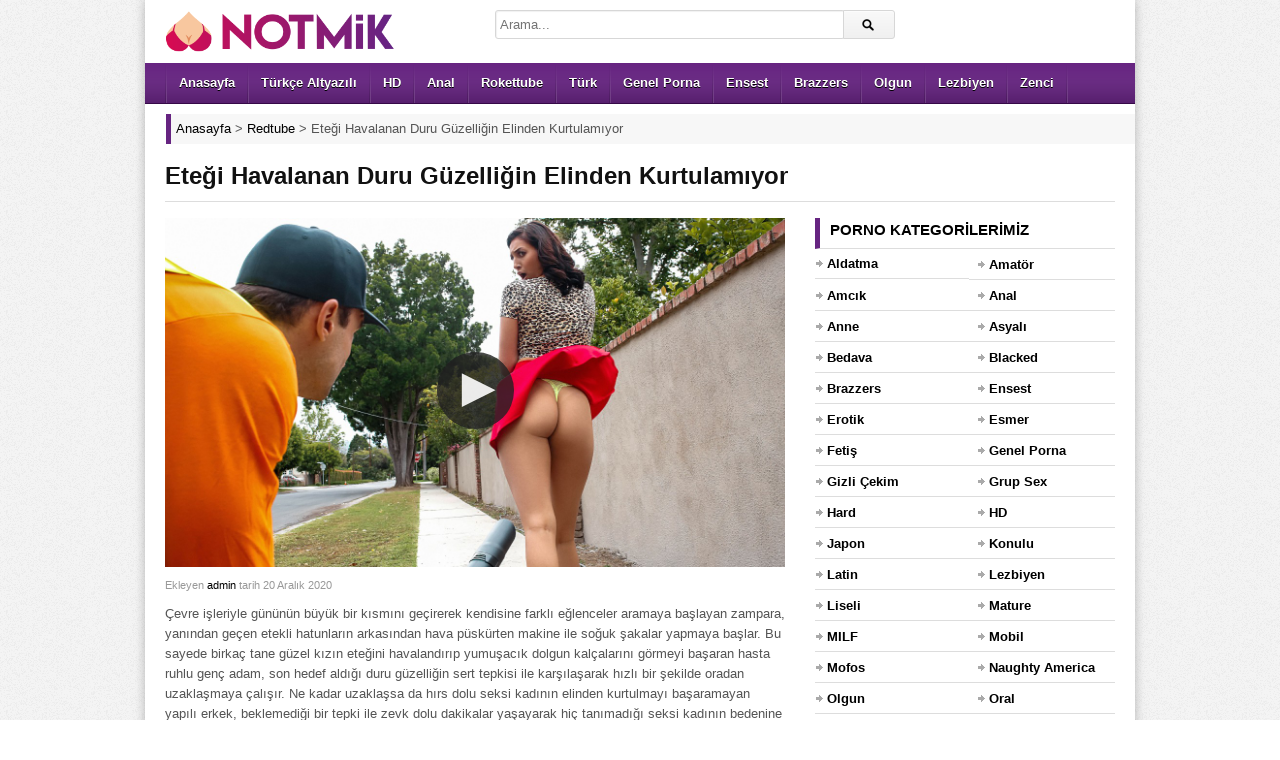

--- FILE ---
content_type: text/html; charset=UTF-8
request_url: https://www.notmik.com/video/etegi-havalanan-duru-guzelligin-elinden-kurtulamiyor/
body_size: 9495
content:
<!DOCTYPE html><html lang="tr"><head><meta charset="UTF-8" /><meta name="viewport" content="width=device-width, initial-scale=1, maximum-scale=1" /><meta http-equiv="X-UA-Compatible" content="IE=edge"><meta name="google" content="notranslate" /><meta name="language" content="tr-TR" /><title>Eteği Havalanan Duru Güzelliğin Elinden Kurtulamıyor - Porno İzle</title><link rel="profile" href="https://gmpg.org/xfn/11" /><link rel="shortcut icon" href="https://www.notmik.com/favicon.ico" type="image/x-icon" /><meta name="description" content="Çevre işleriyle gününün büyük bir kısmını geçirerek kendisine farklı eğlenceler aramaya başlayan zampara, yanından geçen etekli hatunların arkasından hava püskürten makine ile soğuk şakalar yapmaya başlar. Bu sayede birkaç tane güzel kızın eteğini havalandırıp yumuşacık dolgun kalçalarını görmeyi başaran hasta ruhlu genç adam, son hedef aldığı duru güzelliğin sert tepkisi ile karşılaşarak hızlı bir şekilde oradan uzaklaşmaya çalışır. Ne kadar uzaklaşsa da hırs dolu seksi kadının elinden kurtulmayı başaramayan yapılı erkek, beklemediği bir tepki ile zevk dolu dakikalar yaşayarak hiç tanımadığı seksi kadının bedenine tam anlamıyla sahip olup sert yarağını durmaksızın amcığın üzerinde savurur." /><script type="application/ld+json" class="aioseop-schema">{"@context":"https://schema.org","@graph":[{"@type":"Organization","@id":"https://www.notmik.com/#organization","url":"https://www.notmik.com/","name":"Siki\u015f - HD Porno Film - Sex \u0130zle - Porn - Notmik Porno","sameAs":[],"logo":{"@type":"ImageObject","@id":"https://www.notmik.com/#logo","url":"https://www.notmik.com/wp-content/uploads/2023/08/notmik-logo.png","caption":""},"image":{"@id":"https://www.notmik.com/#logo"}},{"@type":"WebSite","@id":"https://www.notmik.com/#website","url":"https://www.notmik.com/","name":"Siki\u015f - HD Porno Film - Sex \u0130zle - Porn - Notmik Porno","publisher":{"@id":"https://www.notmik.com/#organization"}},{"@type":"WebPage","@id":"https://www.notmik.com/video/etegi-havalanan-duru-guzelligin-elinden-kurtulamiyor/#webpage","url":"https://www.notmik.com/video/etegi-havalanan-duru-guzelligin-elinden-kurtulamiyor/","inLanguage":"tr","name":"Ete\u011fi Havalanan Duru G\u00fczelli\u011fin Elinden Kurtulam\u0131yor","isPartOf":{"@id":"https://www.notmik.com/#website"},"image":{"@type":"ImageObject","@id":"https://www.notmik.com/video/etegi-havalanan-duru-guzelligin-elinden-kurtulamiyor/#primaryimage","url":"https://www.notmik.com/wp-content/uploads/2020/12/etegi-havalanan-duru-guzelligin-elinden-kurtulamiyor.jpg","width":640,"height":360},"primaryImageOfPage":{"@id":"https://www.notmik.com/video/etegi-havalanan-duru-guzelligin-elinden-kurtulamiyor/#primaryimage"},"datePublished":"2020-12-20T17:36:45+00:00","dateModified":"2020-12-20T17:19:58+00:00","description":"\u00c7evre i\u015fleriyle g\u00fcn\u00fcn\u00fcn b\u00fcy\u00fck bir k\u0131sm\u0131n\u0131 ge\u00e7irerek kendisine farkl\u0131 e\u011flenceler aramaya ba\u015flayan zampara, yan\u0131ndan ge\u00e7en etekli hatunlar\u0131n arkas\u0131ndan hava p\u00fcsk\u00fcrten makine ile so\u011fuk \u015fakalar yapmaya ba\u015flar. Bu sayede birka\u00e7 tane g\u00fczel k\u0131z\u0131n ete\u011fini havaland\u0131r\u0131p yumu\u015fac\u0131k dolgun kal\u00e7alar\u0131n\u0131 g\u00f6rmeyi ba\u015faran hasta ruhlu gen\u00e7 adam, son hedef ald\u0131\u011f\u0131 duru g\u00fczelli\u011fin sert tepkisi ile kar\u015f\u0131la\u015farak h\u0131zl\u0131 bir \u015fekilde oradan uzakla\u015fmaya \u00e7al\u0131\u015f\u0131r. Ne kadar uzakla\u015fsa da h\u0131rs dolu seksi kad\u0131n\u0131n elinden kurtulmay\u0131 ba\u015faramayan yap\u0131l\u0131 erkek, beklemedi\u011fi bir tepki ile zevk dolu dakikalar ya\u015fayarak hi\u00e7 tan\u0131mad\u0131\u011f\u0131 seksi kad\u0131n\u0131n bedenine tam anlam\u0131yla sahip olup sert yara\u011f\u0131n\u0131 durmaks\u0131z\u0131n amc\u0131\u011f\u0131n \u00fczerinde savurur."},{"@type":"Article","@id":"https://www.notmik.com/video/etegi-havalanan-duru-guzelligin-elinden-kurtulamiyor/#article","isPartOf":{"@id":"https://www.notmik.com/video/etegi-havalanan-duru-guzelligin-elinden-kurtulamiyor/#webpage"},"author":{"@id":"https://www.notmik.com/video/author/admin/#author"},"headline":"Ete\u011fi Havalanan Duru G\u00fczelli\u011fin Elinden Kurtulam\u0131yor","datePublished":"2020-12-20T17:36:45+00:00","dateModified":"2020-12-20T17:19:58+00:00","commentCount":0,"mainEntityOfPage":{"@id":"https://www.notmik.com/video/etegi-havalanan-duru-guzelligin-elinden-kurtulamiyor/#webpage"},"publisher":{"@id":"https://www.notmik.com/#organization"},"articleSection":"Redtube","image":{"@type":"ImageObject","@id":"https://www.notmik.com/video/etegi-havalanan-duru-guzelligin-elinden-kurtulamiyor/#primaryimage","url":"https://www.notmik.com/wp-content/uploads/2020/12/etegi-havalanan-duru-guzelligin-elinden-kurtulamiyor.jpg","width":640,"height":360}},{"@type":"Person","@id":"https://www.notmik.com/video/author/admin/#author","name":"admin","sameAs":[],"image":{"@type":"ImageObject","@id":"https://www.notmik.com/#personlogo","url":"https://secure.gravatar.com/avatar/be5bd842ae7b48a45b8d388ae41462c8?s=96&d=mm&r=g","width":96,"height":96,"caption":"admin"}}]}</script><link rel="canonical" href="https://www.notmik.com/video/etegi-havalanan-duru-guzelligin-elinden-kurtulamiyor/" /><link rel="amphtml" href="https://nino.notmik2et.xyz/video/etegi-havalanan-duru-guzelligin-elinden-kurtulamiyor/amp/" /><link rel="alternate" type="application/rss+xml" title="Sikiş - HD Porno Film - Sex İzle - Porn - Notmik Porno &raquo; beslemesi" href="https://www.notmik.com/feed/" /><link rel="alternate" type="application/rss+xml" title="Sikiş - HD Porno Film - Sex İzle - Porn - Notmik Porno &raquo; yorum beslemesi" href="https://www.notmik.com/comments/feed/" /><link rel="alternate" type="application/rss+xml" title="Sikiş - HD Porno Film - Sex İzle - Porn - Notmik Porno &raquo; Eteği Havalanan Duru Güzelliğin Elinden Kurtulamıyor yorum beslemesi" href="https://www.notmik.com/video/etegi-havalanan-duru-guzelligin-elinden-kurtulamiyor/feed/" /><link rel='stylesheet' id='dp-style-css' href='https://www.notmik.com/wp-content/themes/pornotema/style.css' media='all' /><script src='https://www.notmik.com/wp-includes/js/jquery/jquery.js' defer='defer'></script><script src='https://www.notmik.com/wp-content/themes/pornotema/js/jquery.plugins.min.js' defer='defer'></script><link rel='prev' title='Azılı Orospuyu Kucağına Alan Çapkın Garson Fena Hırpalıyor' href='https://www.notmik.com/video/azili-orospuyu-kucagina-alan-capkin-garson-fena-hirpaliyor/' /><link rel='next' title='Üvey Kızını Tereddüt Dahi Etmeden Vahşice Sikiyor' href='https://www.notmik.com/video/uvey-kizini-tereddut-dahi-etmeden-vahsice-sikiyor/' /><style>.recentcomments a{display:inline !important;padding:0 !important;margin:0 !important;}</style><style>body{background:#EEE url("https://www.notmik.com/wp-content/themes/pornotema/images/bg-pattern.png") repeat center top fixed;}</style></head><body class="post-template-default single single-post postid-21336 single-format-standard boxed-wrap"><div id="page"><header id="header"><div class="wrap cf"><div id="branding" class="image-branding" role="banner"><div id="site-title"><a rel="home" href="https://www.notmik.com">Sikiş &#8211; HD Porno Film &#8211; Sex İzle &#8211; Porn &#8211; Notmik Porno</a></div><a id="site-logo" rel="home" href="https://www.notmik.com"><img src="https://www.notmik.com/wp-content/uploads/logo.png" title="porno" width="230" height="43" alt="Sikiş &#8211; HD Porno Film &#8211; Sex İzle &#8211; Porn &#8211; Notmik Porno"></a></div><div id="header-actions" class="cf"></div><div id="header-search"><div class="searchform-div"><form method="get" class="searchform" action="https://www.notmik.com/"><div class="search-text-div"><input type="text" name="s" class="search-text" value="" placeholder="Arama..." /></div><div class="search-submit-div btn"><input type="submit" class="search-submit" value="Arama" /></div></form></div></div></div></header><div id="main-nav"><div class="wrap cf"><ul id="menu-header" class="menu"><li id="menu-item-7149" class="menu-item menu-item-type-custom menu-item-object-custom menu-item-7149"><a href="/">Anasayfa</a></li><li id="menu-item-22483" class="menu-item menu-item-type-taxonomy menu-item-object-category menu-item-22483"><a title="türkçe altyazılı porno" href="https://www.notmik.com/porno/turkce-altyazili/">Türkçe Altyazılı</a></li><li id="menu-item-7144" class="menu-item menu-item-type-taxonomy menu-item-object-category menu-item-7144"><a title="hd porno" href="https://www.notmik.com/porno/hd/">HD</a></li><li id="menu-item-25761" class="menu-item menu-item-type-taxonomy menu-item-object-category menu-item-25761"><a title="anal porno" href="https://www.notmik.com/porno/anal/">Anal</a></li><li id="menu-item-7146" class="menu-item menu-item-type-taxonomy menu-item-object-category menu-item-7146"><a title="rokettube" href="https://www.notmik.com/porno/rokettube/">Rokettube</a></li><li id="menu-item-7147" class="menu-item menu-item-type-taxonomy menu-item-object-category menu-item-7147"><a title="türk porno" href="https://www.notmik.com/porno/turk/">Türk</a></li><li id="menu-item-30856" class="menu-item menu-item-type-taxonomy menu-item-object-category menu-item-30856"><a href="https://www.notmik.com/porno/genel-porna/">Genel Porna</a></li><li id="menu-item-25760" class="menu-item menu-item-type-taxonomy menu-item-object-category menu-item-25760"><a title="ensest porno" href="https://www.notmik.com/porno/ensest/">Ensest</a></li><li id="menu-item-7142" class="menu-item menu-item-type-taxonomy menu-item-object-category menu-item-7142"><a title="brazzers" href="https://www.notmik.com/porno/brazzers-porno/">Brazzers</a></li><li id="menu-item-25759" class="menu-item menu-item-type-taxonomy menu-item-object-category menu-item-25759"><a title="olgun porno" href="https://www.notmik.com/porno/olgun/">Olgun</a></li><li id="menu-item-30858" class="menu-item menu-item-type-taxonomy menu-item-object-category menu-item-30858"><a href="https://www.notmik.com/porno/lezbiyen/">Lezbiyen</a></li><li id="menu-item-25762" class="menu-item menu-item-type-taxonomy menu-item-object-category menu-item-25762"><a title="zenci porno" href="https://www.notmik.com/porno/zenci/">Zenci</a></li></ul></div></div><div class="breadcrumbs"><div class="breadcrumbsList"><div typeof="BreadcrumbList" vocab="https://schema.org/"><span property="itemListElement" typeof="ListItem"><a property="item" typeof="WebPage" title="Sikiş - HD Porno Film - Sex İzle - Porn - Notmik Porno" href="https://www.notmik.com" class="home" ><span property="name">Anasayfa</span></a><meta property="position" content="1"></span> &gt; <span property="itemListElement" typeof="ListItem"><a property="item" typeof="WebPage" title="Redtube" href="https://www.notmik.com/porno/redtube/" class="taxonomy category" ><span property="name">Redtube</span></a><meta property="position" content="2"></span> &gt; <span class="post post-post current-item">Eteği Havalanan Duru Güzelliğin Elinden Kurtulamıyor</span></div></div></div><div id="main"><div class="wrap cf"><div class="entry-header cf"><div class="inner cf"><h1>Eteği Havalanan Duru Güzelliğin Elinden Kurtulamıyor</h1></div></div><div id="content" role="main"><div class="post-21336 post type-post status-publish format-standard has-post-thumbnail hentry category-redtube" id="post-21336"><div id="video"><div class="screen fluid-width-video-wrapper player"> <iframe src="/pornolar/316691.html" style="width:100%;height:100%;border:0px;overflow:hidden" allowfullscreen scrolling="no"></iframe></div></div><div id="details" class="section-box"><div class="section-content"><div id="info"><p class="entry-meta"> <span class="entry-title" style="display:none">Eteği Havalanan Duru Güzelliğin Elinden Kurtulamıyor</span><span class="author vcard">Ekleyen <a class="url fn n" href="https://www.notmik.com/video/author/admin/" title="admin Tarafından gönderilenleri göster" rel="author">admin</a> </span><span class="time">tarih 20 Aralık 2020</span> <span class="updated" style="display:none">20 Aralık 2020</span></p><div class="entry-content rich-content"><p>Çevre işleriyle gününün büyük bir kısmını geçirerek kendisine farklı eğlenceler aramaya başlayan zampara, yanından geçen etekli hatunların arkasından hava püskürten makine ile soğuk şakalar yapmaya başlar. Bu sayede birkaç tane güzel kızın eteğini havalandırıp yumuşacık dolgun kalçalarını görmeyi başaran hasta ruhlu genç adam, son hedef aldığı duru güzelliğin sert tepkisi ile karşılaşarak hızlı bir şekilde oradan uzaklaşmaya çalışır. Ne kadar uzaklaşsa da hırs dolu seksi kadının elinden kurtulmayı başaramayan yapılı erkek, beklemediği bir tepki ile zevk dolu dakikalar yaşayarak hiç tanımadığı seksi kadının bedenine tam anlamıyla sahip olup sert yarağını durmaksızın amcığın üzerinde savurur.</p></div><div id="extras"><span class="kategoriPorno">Kategori: <a href="https://www.notmik.com/porno/redtube/" rel="category tag">Redtube</a></span><span class="pornoGosterimi">Porno Gösterimi: <span>920</span></span> </div><br /></div></div></div></div> <div id="respond" class="cf"><div class="section-header"><h3 id="reply-title" class="section-title">Yorum Yap <small><a rel="nofollow" id="cancel-comment-reply-link" href="/video/etegi-havalanan-duru-guzelligin-elinden-kurtulamiyor/#respond" style="display:none;">Vazgeç</a></small></h3></div><form action="https://www.notmik.com/wp-comments-post.php" method="post" id="commentform"><p class="comment-notes">Mail adresinizi kimse göremez. <span class="required">*</span> İşaretlenmiş alanları doldurunuz.</p><p class="comment-form-author"><label for="author">İsim</label> <span class="required">*</span><input id="author" name="author" type="text" value="" size="30" aria-required='true' /></p><p class="comment-form-email"><label for="email">Mail</label> <span class="required">*</span><input id="email" name="email" type="text" value="" size="30" aria-required='true' /></p><p class="comment-form-url"><label for="url">Websiteniz</label><input id="url" name="url" type="text" value="" size="30" /></p><p class="comment-form-comment"><label for="comment">Yorum</label><textarea id="comment" name="comment" cols="45" rows="8" aria-required="true"></textarea></p><p class="form-submit"><input name="submit" class="btn btn-black" type="submit" id="submit" value="Yorum Gönder" /><input type='hidden' name='comment_post_ID' value='21336' id='comment_post_ID' /><input type='hidden' name='comment_parent' id='comment_parent' value='0' /></p><p style="display: none;"><input type="hidden" id="akismet_comment_nonce" name="akismet_comment_nonce" value="6c23810e62" /></p><p style="display: none;"><input type="hidden" id="ak_js" name="ak_js" value="29"/></p></form></div></div><div id="sidebar" role="complementary" class="masonry"><div id="categories-2" class="widget widget_categories"><div class="widget-header"><h3 class="widget-title">Porno Kategorilerimiz</h3></div><ul><li class="cat-item cat-item-750"><a href="https://www.notmik.com/porno/aldatma/" title="Birbirinden sıkılmış insanların farklı arayışlara girdiği sikiş videolarının yer aldığı aldatma porno kategorimiz sizi zevkten uçuracak! Tıkla ve izle!">Aldatma</a></li><li class="cat-item cat-item-695"><a href="https://www.notmik.com/porno/amator/" title="Amatör porno kategorimizde kendi istekleriyle amatör çekim yapan insanların sikiş videoları bulunur. Hemen izlemek için tıkla!">Amatör</a></li><li class="cat-item cat-item-755"><a href="https://www.notmik.com/porno/amcik/" title="Amcık porno pürüzsüz ve kusursuz amcıkların olduğu kategorimizdir. Hadi sende hemen tıkla ve kendinden geç!">Amcık</a></li><li class="cat-item cat-item-696"><a href="https://www.notmik.com/porno/anal/" title="Anal porno fantezisi olanlar için götten sikiş videolarının bulunduğu kategorimizdir. Zevkin doruklarına çıkmak için hemen tıkla!">Anal</a></li><li class="cat-item cat-item-735"><a href="https://www.notmik.com/porno/anne/" title="Ensest meraklısı annelerin yarak arzusuyla nasıl yandığını göreceğiniz kategorimiz sizi çok etkileyecek. Hemen tıkla ve aramıza katıl.">Anne</a></li><li class="cat-item cat-item-697"><a href="https://www.notmik.com/porno/asyali/" title="Asyalı porno asyalı insanların sikiş videolarının bulunduğu kategorimizdir. Fantezini doya doya yaşamak için hemen tıkla!">Asyalı</a></li><li class="cat-item cat-item-754"><a href="https://www.notmik.com/porno/bedava/" title="Bedava porno kategorimizde birbirinden özel pornoları bedava şekilde izleyebilirsiniz. Hemen tıkla ve izle!">Bedava</a></li><li class="cat-item cat-item-751"><a href="https://www.notmik.com/porno/blacked/" title="Dünya çapında bilinen Blacked adlı porno sitesinden alınan premium sikiş videolarını ücretsiz şekilde izlemek için hemen tıkla!">Blacked</a></li><li class="cat-item cat-item-698"><a href="https://www.notmik.com/porno/brazzers-porno/" title="Dünya çapında bilinen Brazzers adlı porno sitesinden alınan premium sikiş videolarını ücretsiz şekilde izlemek için hemen tıkla!">Brazzers</a></li><li class="cat-item cat-item-725"><a href="https://www.notmik.com/porno/ensest/" title="Ensest porno videoları üvey anne ve kız kardeş fantezisi kurupta yapamayanları tatmin etmek amacıyla oluşturulmuştur. Rahatlamak için sende hemen tıkla!">Ensest</a></li><li class="cat-item cat-item-742"><a href="https://www.notmik.com/porno/erotik/" title="Benzersiz ve güncel erotik pornoların yer aldığı kategorimiz sizi çok memnun edecek. Aramıza katılmak için hemen tıklayın!">Erotik</a></li><li class="cat-item cat-item-699"><a href="https://www.notmik.com/porno/esmer/" title="Esmer porno kategorimizde esmer insanların premium sikiş videoları bulunur. Hemen izlemek için tıkla!">Esmer</a></li><li class="cat-item cat-item-700"><a href="https://www.notmik.com/porno/fetis/" title="Fetiş porno kategorimizde sizin fantezinize uygun sikiş videolarını bulabilirsiniz. Hemen tıkla ve aramıza katıl!">Fetiş</a></li><li class="cat-item cat-item-748"><a href="https://www.notmik.com/porno/genel-porna/" title="Genel porna sizlerle paylaşmak istediğimiz her telden sikiş videosunu eklediğimiz bir kategorimizdir. Hadi sende hemen tıkla!">Genel Porna</a></li><li class="cat-item cat-item-702"><a href="https://www.notmik.com/porno/gizli-cekim/" title="Gizli çekim pornolar gizli kamerayla ve partnerlerden birisinin haberi olmadan çekilen pornolardır. Fanteziyi yakalamak için hemen tıkla ve izle!">Gizli Çekim</a></li><li class="cat-item cat-item-703"><a href="https://www.notmik.com/porno/grup-sex/" title="Grup sex porno en az 3 kişinin sikiş videolarının yer aldığı kategorimizdir. Hemen izlemek için tıkla!">Grup Sex</a></li><li class="cat-item cat-item-744"><a href="https://www.notmik.com/porno/hard/" title="Hard sex izlemeyi ve sikişmeyi sevenler bu kategorimiz sayesinde zevkin doruklarına çıkabilecek! Hadi hemen tıkla ve izle!">Hard</a></li><li class="cat-item cat-item-704"><a href="https://www.notmik.com/porno/hd/" title="HD porno kategorimiz kalitesiz porno izlemekten sıkılanlar özel olarak oluşturuldu. Yüksek kalitede premium porno izlemek için hemen tıkla!">HD</a></li><li class="cat-item cat-item-737"><a href="https://www.notmik.com/porno/japon/" title="Çekik gözlü Japon ve Asyalı insanların bulunduğu kategorimiz sizin isteklerinizi karşılayacak. Hadi sende aramızda katıl!">Japon</a></li><li class="cat-item cat-item-746"><a href="https://www.notmik.com/porno/konulu/" title="Konulu porno izlerken sikiş videosu izlediğinizi unutup fantezinin doruklarına çıkacaksınız. Aramıza katılmak için hemen tıkla!">Konulu</a></li><li class="cat-item cat-item-752"><a href="https://www.notmik.com/porno/latin/" title="Latin porno kategorisinde hayallerinizi süsleyen latin kadınların premium sikiş videoları bulunur. Hemen izlemek için tıkla!">Latin</a></li><li class="cat-item cat-item-705"><a href="https://www.notmik.com/porno/lezbiyen/" title="Lezbiyen porno birbirinden hoşlanan kadınların sex videolarının yer aldığı kategorimizdir. Zevkin doruklarına çıkmak için tıkla!">Lezbiyen</a></li><li class="cat-item cat-item-706"><a href="https://www.notmik.com/porno/liseli/" title="Liseli porno genç ve liseli insanların kendini çektiği pornoların bulunduğu kategorimizdir. Fantezine doymak için hemen tıkla!">Liseli</a></li><li class="cat-item cat-item-734"><a href="https://www.notmik.com/porno/mature/" title="Olgun insanların sikiş tecrübelerini sergiledikleri videoların olduğu kategoriye Mature porno denir. Aramıza katılmak için hemen tıkla!">Mature</a></li><li class="cat-item cat-item-739"><a href="https://www.notmik.com/porno/milf/" title="Olgun ve sikilmek istenen annelerin bulunduğu videolar sizi tecrübeleriyle doyuracak. Hadi hemen tıkla ve izle!">MILF</a></li><li class="cat-item cat-item-707"><a href="https://www.notmik.com/porno/mobil/" title="Mobil porno kategorimizde cep telefonunuzdan sorunsuz şekilde izleyebileceğiniz pornolar bulunur. Hemen izlemek için tıkla!">Mobil</a></li><li class="cat-item cat-item-724"><a href="https://www.notmik.com/porno/mofos/" title="Dünya çapında bilinen Mofos adlı porno sitesinden alınan premium sikiş videolarını ücretsiz şekilde izlemek için hemen tıkla!">Mofos</a></li><li class="cat-item cat-item-723"><a href="https://www.notmik.com/porno/naughty-america/" title="Dünya çapında bilinen Naughty America adlı porno sitesinden alınan premium sikiş videolarını ücretsiz şekilde izlemek için hemen tıkla!">Naughty America</a></li><li class="cat-item cat-item-708"><a href="https://www.notmik.com/porno/olgun/" title="Olgun porno kategorimizde mature insanların tecrübelerini konuştukları pornolar bulunmaktadır. Bu fanteziye doymak için hemen tıkla!">Olgun</a></li><li class="cat-item cat-item-709"><a href="https://www.notmik.com/porno/oral/" title="Oral porno sakso ve blowjob içeren premium sikiş videolarının olduğu kategorimizdir. İzlemek için hemen tıkla!">Oral</a></li><li class="cat-item cat-item-730"><a href="https://www.notmik.com/porno/pornhub/" title="Dünya çapında bilinen Pornhub adlı porno sitesinden alınan premium sikiş videolarını ücretsiz şekilde izlemek için hemen tıkla!">Pornhub</a></li><li class="cat-item cat-item-719"><a href="https://www.notmik.com/porno/indir/" title="Porno indir sadece izlemekle yetinmeyip arşivine porno indirmek isteyenler için oluşturulmuş kategorimizdir. Hemen tıkla!">Porno indir</a></li><li class="cat-item cat-item-721"><a href="https://www.notmik.com/porno/public-agent/" title="Dünya çapında bilinen Public Agent adlı porno sitesinden alınan premium sikiş videolarını ücretsiz şekilde izlemek için hemen tıkla!">Public Agent</a></li><li class="cat-item cat-item-710"><a href="https://www.notmik.com/porno/redtube/" title="Dünya çapında bilinen Redtube adlı porno sitesinden alınan premium sikiş videolarını ücretsiz şekilde izlemek için hemen tıkla!">Redtube</a></li><li class="cat-item cat-item-711"><a href="https://www.notmik.com/porno/rokettube/" title="Rokettube kategorimizde sektörün vazgeçilmez pornolarını izleyebilirsiniz. Hemen izleyip kendinden geçmek için tıkla!">Rokettube</a></li><li class="cat-item cat-item-736"><a href="https://www.notmik.com/porno/rus/" title="Birbirinden güzel sarışın ve beyaz tenli rus kızlarının özenle seçilmiş sikiş videolarının olduğu kategorimizdir. Hemen tıkla ve izle!">Rus</a></li><li class="cat-item cat-item-712"><a href="https://www.notmik.com/porno/sarisin/" title="Sarışın porno kategorimizde sarışın ve beyaz tenli insanların sikiş videoları bulunmaktadır. Hemen izlemek için tıkla!">Sarışın</a></li><li class="cat-item cat-item-747"><a href="https://www.notmik.com/porno/sekreter/" title="Patronlarının istek ve arzularına karşı koyamayan yarak meraklısı sekreterlerin seksi fantezi videoları sizi çıldırtacak. İzlemek için hemen tıkla!">Sekreter</a></li><li class="cat-item cat-item-732"><a href="https://www.notmik.com/porno/sex-izle/" title="Sex izlemek isteyenler en kaliteli şekilde porno izlemek isterler. Aramızda katıl sende zevkin doruklarına ulaş!">Sex izle</a></li><li class="cat-item cat-item-727"><a href="https://www.notmik.com/porno/swinger/" title="Swinger porno partneriyle yetinmeyen insanların eş değiştirdiği pornoların yer aldığı sikiş video kategorimizdir. Hemen izlemek için ve tıkla!">Swinger</a></li><li class="cat-item cat-item-722"><a href="https://www.notmik.com/porno/tecavuz/" title="Tecavüz porno kendine hakim olamayan erkek ve kadınların karşısındakini zorla sikme fantezisi kurduğu pornoların yer aldığı kategorimizdir. Hemen tıklayıp izle!">Tecavüz</a></li><li class="cat-item cat-item-740"><a href="https://www.notmik.com/porno/teen/" title="Genç ve pürüzsüz tenleri olan teen kızların porno videolarını izlemek sizi zevkin doruklarına çıkartacak. Hadi sende hemen tıkla!">Teen</a></li><li class="cat-item cat-item-718"><a href="https://www.notmik.com/porno/turbanli/" title="Türbanlı porno herkesin en çok isteyip bulamadığı Türbanlı sikiş videolarının bulunduğu kategorimizdir. Zevkin doruklarına çıkmak için hemen tıkla!">Türbanlı</a></li><li class="cat-item cat-item-713"><a href="https://www.notmik.com/porno/turk/" title="Türk porno azgın Türk çiftlerin sex fantezilerinin ve zevkten uçtuğu pornoların bulunduğu kategorimizdir. Sen de izlemek için hemen tıkla!">Türk</a></li><li class="cat-item cat-item-720"><a href="https://www.notmik.com/porno/turk-ifsa/" title="Türk ifşa porno kategorisinde ifşa edilen Türk videolarını bulabilirsiniz. İzlemek için hemen tıkla!">Türk ifşa</a></li><li class="cat-item cat-item-733"><a href="https://www.notmik.com/porno/turkce/" title="Türkçe sesler ve fantezilerin bol olduğu sikiş videolarını içeren Türkçe porno kategorimizde zevkin doruklarına çıkmak için hemen tıkla!">Türkçe</a></li><li class="cat-item cat-item-729"><a href="https://www.notmik.com/porno/turkce-altyazili/" title="Türkçe altyazılı porno kategorisindeki pornolardaki tüm konuşmaları anlamanız sizleri daha çok azdıracak. Hemen tıkla ve izle!">Türkçe Altyazılı</a></li><li class="cat-item cat-item-731"><a href="https://www.notmik.com/porno/xhamster/" title="Dünya çapında bilinen xHamster adlı porno sitesinden alınan premium sikiş videolarını ücretsiz şekilde izlemek için hemen tıkla!">xHamster</a></li><li class="cat-item cat-item-714"><a href="https://www.notmik.com/porno/xnxx/" title="Dünya çapında bilinen Xnxx adlı porno sitesinden alınan premium sikiş videolarını ücretsiz şekilde izlemek için hemen tıkla!">Xnxx</a></li><li class="cat-item cat-item-726"><a href="https://www.notmik.com/porno/xvideos/" title="Dünya çapında bilinen Xvideos adlı porno sitesinden alınan premium sikiş videolarını ücretsiz şekilde izlemek için hemen tıkla!">Xvideos</a></li><li class="cat-item cat-item-717"><a href="https://www.notmik.com/porno/yasli/" title="Yaşlı porno yaşlı ve ne istediğini bilen insanların tecrübelerini konuşturduğu pornoların yer aldığı kategorimizdir. İzlemek için tıkla!">Yaşlı</a></li><li class="cat-item cat-item-749"><a href="https://www.notmik.com/porno/yeni/" title="Güncel ve kaliteli pornoları arşivimize eklediğimiz yeni porno kategorisindeki videoları ücretsiz izleyebilirsiniz. Tıkla ve hemen izle!">Yeni</a></li><li class="cat-item cat-item-743"><a href="https://www.notmik.com/porno/youjizz/" title="Dünya çapında bilinen YouJizz adlı porno sitesinden alınan premium sikiş videolarını ücretsiz şekilde izlemek için hemen tıkla!">YouJizz</a></li><li class="cat-item cat-item-738"><a href="https://www.notmik.com/porno/youporn/" title="Dünya çapında bilinen YouPorn adlı porno sitesinden alınan premium sikiş videolarını ücretsiz şekilde izlemek için hemen tıkla!">YouPorn</a></li><li class="cat-item cat-item-715"><a href="https://www.notmik.com/porno/zenci/" title="Zenci porno büyük ve zenci insanların sikiş videolarının bulunduğu kategorimizdir. Hemen izlemek için tıkla!">Zenci</a></li></ul></div><div id="views-2" class="widget widget_views"><div class="widget-header"><h3 class="widget-title">En çok izlenen pornolar</h3></div><ul><li><a href="https://www.notmik.com/video/gizli-cekim-pornoda-turk-sikisi/" title="Gizli &ccedil;ekim pornoda T&uuml;rk sikişi">Gizli &ccedil;ekim pornoda T&uuml;rk sikişi</a></li><li><a href="https://www.notmik.com/video/arkadasinin-annesine-siken-turk-genci/" title="Arkadaşının annesini siken T&uuml;rk genci">Arkadaşının annesini siken T&uuml;rk genci</a></li><li><a href="https://www.notmik.com/video/turk-cift-onden-arkadan-sikisiyor/" title="T&uuml;rk &ccedil;ift &ouml;nden arkadan sikişiyor">T&uuml;rk &ccedil;ift &ouml;nden arkadan sikişiyor</a></li><li><a href="https://www.notmik.com/video/universiteli-turk-cifti-surekli-sikisiyor/" title="&Uuml;niversiteli T&uuml;rk &ccedil;ifti s&uuml;rekli sikişiyor">&Uuml;niversiteli T&uuml;rk &ccedil;ifti s&uuml;rekli sikişiyor</a></li><li><a href="https://www.notmik.com/video/turk-pornoda-arkadasinin-annesini-duzuyor/" title="T&uuml;rk pornoda arkadaşının annesini d&uuml;z&uuml;yor">T&uuml;rk pornoda arkadaşının annesini d&uuml;z&uuml;yor</a></li><li><a href="https://www.notmik.com/video/yasli-adam-turk-kizini-sikiyor/" title="Yaşlı adam T&uuml;rk kızını sikiyor">Yaşlı adam T&uuml;rk kızını sikiyor</a></li><li><a href="https://www.notmik.com/video/yatakta-turk-porno-videosu-cekiyorlar/" title="Yatakta T&uuml;rk porno videosu &ccedil;ekiyorlar">Yatakta T&uuml;rk porno videosu &ccedil;ekiyorlar</a></li><li><a href="https://www.notmik.com/video/turk-doktora-hastanede-sakso-cektiriyor/" title="T&uuml;rk doktora hastanede sakso &ccedil;ektiriyor">T&uuml;rk doktora hastanede sakso &ccedil;ektiriyor</a></li><li><a href="https://www.notmik.com/video/turk-pornosunda-genc-klitorisini-oksuyor/" title="T&uuml;rk pornosunda gen&ccedil; klitorisini okşuyor">T&uuml;rk pornosunda gen&ccedil; klitorisini okşuyor</a></li><li><a href="https://www.notmik.com/video/olgun-pornocu-arkadasinin-ogluyla-yatiyor/" title="Olgun pornocu arkadaşının oğluyla yatıyor">Olgun pornocu arkadaşının oğluyla yatıyor</a></li></ul></div><div id="recent-comments-2" class="widget widget_recent_comments"><div class="widget-header"><h3 class="widget-title">Son 10 Yorum</h3></div><ul id="recentcomments"><li class="recentcomments"><a href="https://www.notmik.com/video/zenci-adamlar-karisinin-gotunu-dagitirken-zevkle-izliyor/#comment-85410">Zenci Adamlar Karısının Götünü Dağıtırken Zevkle İzliyor</a> için <span class="comment-author-link">Sedat</span></li><li class="recentcomments"><a href="https://www.notmik.com/video/temizlik-yapan-uvey-annesini-kanepeye-yatirip-yaliyor/#comment-81428">Temizlik Yapan Üvey Annesini Kanepeye Yatırıp Yalıyor</a> için <span class="comment-author-link">Emzik Delisi</span></li><li class="recentcomments"><a href="https://www.notmik.com/video/is-anlasmasi-icin-zenci-adamlara-karisini-peskes-cekti/#comment-73652">İş Anlaşması İçin Zenci Adamlara Karısını Peşkeş Çekti</a> için <span class="comment-author-link">bekir</span></li><li class="recentcomments"><a href="https://www.notmik.com/video/porno-izleyen-ev-arkadasina-habersizce-gecirip-pompaladi/#comment-72975">Porno İzleyen Ev Arkadaşına Habersizce Geçirip Pompaladı</a> için <span class="comment-author-link">Yavuz</span></li><li class="recentcomments"><a href="https://www.notmik.com/video/arkadasinin-annesine-siken-turk-genci/#comment-49305">Arkadaşının annesini siken Türk genci</a> için <span class="comment-author-link">İrfan</span></li><li class="recentcomments"><a href="https://www.notmik.com/video/kucucuk-yarraga-kalinca-morali-bozulan-kaltak-dollere-doymak-bilmez/#comment-49243">Küçücük Yarrağa Kalınca Morali Bozulan Kaltak Döllere Doymak Bilmez</a> için <span class="comment-author-link">Hasan</span></li><li class="recentcomments"><a href="https://www.notmik.com/video/restoranin-lavabosunda-sevgilisini-garsonla-aldatiyor/#comment-48882">Restoranın Lavabosunda Sevgilisini Garsonla Aldatıyor</a> için <span class="comment-author-link">John</span></li><li class="recentcomments"><a href="https://www.notmik.com/video/sarisin-kasarin-amcigini-dollerle-kaplayip-sonunda-rahat-biraktilar/#comment-48878">Sarışın Kaşarın Amcığını Döllerle Kaplayıp Sonunda Rahat Bıraktılar</a> için <span class="comment-author-link">Llkkkk</span></li><li class="recentcomments"><a href="https://www.notmik.com/video/asyali-kizin-irzina-gecerken-kontrolden-cikiyor/#comment-48261">Asyalı Kızın Irzına Geçerken Kontrolden Çıkıyor</a> için <span class="comment-author-link">ansiklopedi</span></li><li class="recentcomments"><a href="https://www.notmik.com/video/inanilmaz-seksi-vucudunu-olan-asyali-hatun-musterisine-amini-verdi/#comment-48260">İnanılmaz Seksi Vücudunu Olan Asyalı Hatun Müşterisine Amını Verdi</a> için <span class="comment-author-link">ansiklopedi</span></li></ul></div></div></div></div><footer id="footer"><div id="footbar" class="footbar-c3" data-layout="c3"><div class="wrap cf"><div id="footbar-inner" class="masonry"></div></div></div><div id="colophon" role="contentinfo"><div class="wrap cf"><p id="copyright">Tüm hakları pornocularımıza aittir.<br></p><p id="credits">Türkiyenin en sikici <a title="rokettube" href="https://www.notmik.com/porno/rokettube/"><strong>rokettube</strong></a> sitesi karşınızda! İnsanlar günlük yaşantılarından sıkıldığında eğlenmek isterler veya kendilerini mutlu edecek birşeyler yaparak zevk almaya bakarlar, bizde insanların bir nebze mutlu olması için gece gündüz çalışarak <a href="https://www.notmik.com" title="porno"><strong>porno</strong></a> yayını yapmaktayız. Yayınladığımız <a href="https://www.notmik.com/porno/turk/" title="türk porno"><strong>türk porno</strong></a> videoları sizler için HD Porno kalitesindedir ve telefonlarınızdan kolaylıkla izleyebilmeniz için mobil olarak uyumludur. <a href="https://www.moverpal.com" title="porno" rel="muse"><strong>Porno</strong></a> sitemizde <a href="https://www.notmik.com" title="porno izle"><strong>porno izle</strong></a> kelimesinin keyfini çıkartacak, daha önce boşalırken yaşamadığınız hazları yaşayacaksınız. <a href="https://www.notmik.com/" title="brazzers"><strong>Brazzers</strong></a> ve <a href="https://www.notmik.com/porno/xnxx/" title="xnxx"><strong>Xnxx</strong></a> gibi kaliteli sitelerde aldığınız keyfi bizde de alacaksınız.<br><br><a href="https://www.notmik.com/s-s-s/">S-S-S</a> - <a href="https://www.notmik.com/sitemap.xml">Sitemap</a> - <a href="https://www.notmik.com/iletisim/">İletişim</a></p></div></div></footer></div><script>/* <![CDATA[ */var viewsCacheL10n = {"admin_ajax_url":"https:\/\/www.notmik.com\/wp-admin\/admin-ajax.php","post_id":"21336"};/* ]]> */</script><script src='https://www.notmik.com/wp-content/plugins/wp-postviews/postviews-cache.js' defer='defer'></script><script src='https://www.notmik.com/wp-content/themes/pornotema/js/theme.js' defer='defer'></script><script src='https://www.notmik.com/wp-includes/js/comment-reply.min.js' defer='defer'></script><script async src="https://www.googletagmanager.com/gtag/js?id=G-GJ58MNC2Y2"></script><script> window.dataLayer = window.dataLayer || []; function gtag(){dataLayer.push(arguments);} gtag('js', new Date()); gtag('config', 'G-GJ58MNC2Y2');</script><script>var ak_js=document.getElementById("ak_js");ak_js?ak_js.parentNode.removeChild(ak_js):((ak_js=document.createElement("input")).setAttribute("id","ak_js"),ak_js.setAttribute("name","ak_js"),ak_js.setAttribute("type","hidden")),ak_js.setAttribute("value",(new Date).getTime());var commentForm=document.getElementById("commentform");if(commentForm)commentForm.appendChild(ak_js);else{var replyRowContainer=document.getElementById("replyrow");if(replyRowContainer){var children=replyRowContainer.getElementsByTagName("td");children.length>0&&children[0].appendChild(ak_js)}}</script><script type="text/javascript">var _paq=window._paq=window._paq||[];_paq.push(['trackPageView']);_paq.push(['enableLinkTracking']);(function(){var u="//stats.reqcdn.com/";_paq.push(['setTrackerUrl',u+'matomo.php']);_paq.push(['setSiteId','3']);var d=document,g=d.createElement('script'),s=d.getElementsByTagName('script')[0];g.type='text/javascript';g.async=true;g.src=u+'matomo.js';s.parentNode.insertBefore(g,s);})();</script><noscript><p><img src="//stats.reqcdn.com/matomo.php?idsite=3&amp;rec=1" style="border:0" alt="" /></p></noscript><script defer src="https://static.cloudflareinsights.com/beacon.min.js/vcd15cbe7772f49c399c6a5babf22c1241717689176015" integrity="sha512-ZpsOmlRQV6y907TI0dKBHq9Md29nnaEIPlkf84rnaERnq6zvWvPUqr2ft8M1aS28oN72PdrCzSjY4U6VaAw1EQ==" data-cf-beacon='{"version":"2024.11.0","token":"9c1011d806ef4ac5b5e421bf4894580f","r":1,"server_timing":{"name":{"cfCacheStatus":true,"cfEdge":true,"cfExtPri":true,"cfL4":true,"cfOrigin":true,"cfSpeedBrain":true},"location_startswith":null}}' crossorigin="anonymous"></script>
</body></html>

--- FILE ---
content_type: text/html; charset=UTF-8
request_url: https://www.notmik.com/wp-admin/admin-ajax.php?postviews_id=21336&action=postviews&_=1768747472887
body_size: -312
content:
921

--- FILE ---
content_type: text/html; charset=UTF-8
request_url: https://api.reqcdn.com/url.php?id=316691&siteid=3
body_size: 98
content:
{"url":"https:\/\/api.reqcdn.com\/playlist.m3u8?id=316691&server=cast4.knstream.com&siteid=3&b=2890300988"}